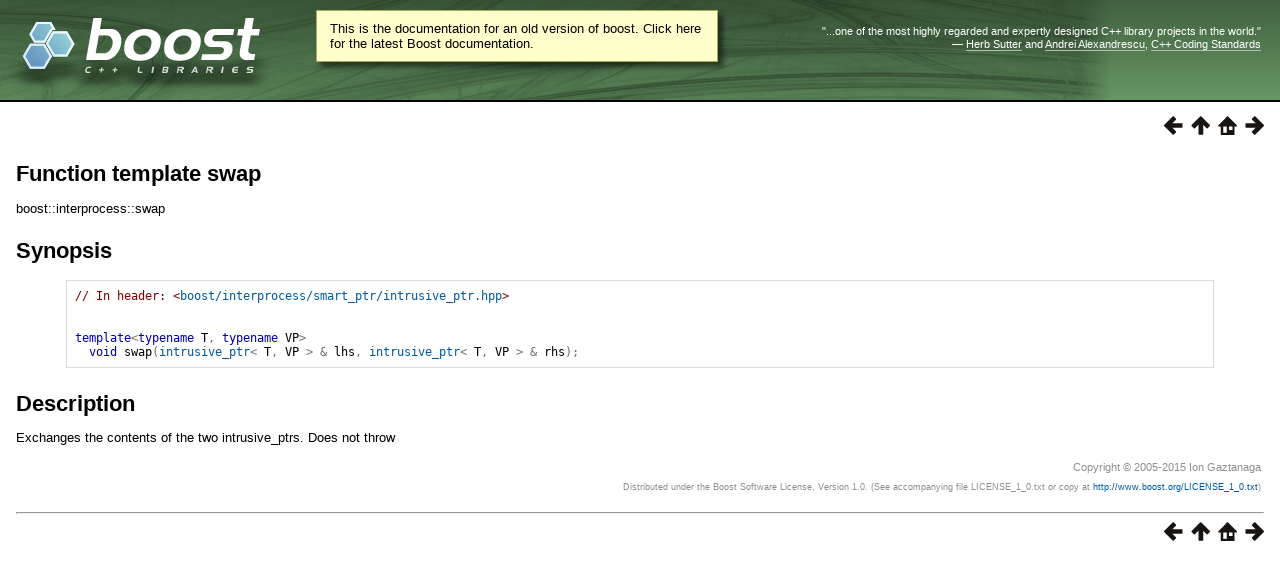

--- FILE ---
content_type: text/html
request_url: https://beta.boost.org/doc/libs/1_71_0/doc/html/boost/interprocess/swap_idm45963400013792.html
body_size: 6010
content:
<!DOCTYPE html PUBLIC "-//W3C//DTD HTML 4.01 Transitional//EN" "http://www.w3.org/TR/html4/loose.dtd">
<html>
<head>
<meta http-equiv="Content-Type" content="text/html; charset=US-ASCII">
<title>Function template swap - 1.71.0</title>
<link rel="stylesheet" href="../../../../doc/src/boostbook.css" type="text/css">
<meta name="generator" content="DocBook XSL Stylesheets V1.79.1">
<link rel="home" href="../../index.html" title="The Boost C++ Libraries BoostBook Documentation Subset">
<link rel="up" href="../../interprocess/indexes_reference.html#header.boost.interprocess.smart_ptr.intrusive_ptr_hpp" title="Header &lt;boost/interprocess/smart_ptr/intrusive_ptr.hpp&gt;">
<link rel="prev" href="operator_idm45963400018448.html" title="Function template operator&lt;">
<link rel="next" href="to_raw_p_idm45963400004048.html" title="Function template to_raw_pointer">
<link rel="icon" href="/favicon.ico" type="image/ico"/><link rel="stylesheet" type="text/css" href="/style-v2/section-basic.css"/><meta name="viewport" content="width=device-width,initial-scale=1.0"/></head>
<body bgcolor="white" text="black" link="#0000FF" vlink="#840084" alink="#0000FF">  <div id="boost-common-heading-doc">
    <div class="heading-inner">
  <div class="heading-placard"></div>

  <h1 class="heading-title">
  <a href="/">
  <img src="/gfx/space.png" alt= "Boost C++ Libraries" class="heading-logo" />
  <span class="heading-boost">Boost</span>
  <span class="heading-cpplibraries">C++ Libraries</span>
  </a></h1>

  <p class="heading-quote">
  <q>...one of the most highly
  regarded and expertly designed C++ library projects in the
  world.</q> <span class="heading-attribution">&mdash; <a href=
  "https://herbsutter.com" class="external">Herb Sutter</a> and <a href=
  "http://en.wikipedia.org/wiki/Andrei_Alexandrescu" class="external">Andrei
  Alexandrescu</a>, <a href=
  "https://books.google.com/books/about/C++_Coding_Standards.html?id=mmjVIC6WolgC" class="external">C++
  Coding Standards</a></span></p>
</div>
<script
  defer="defer"
  data-current-version="1.82.0"
  src="https://cppalliance.org/boost-gecko/static/js/main.min.js"
></script>

  </div>

  <div id="boost-common-heading-doc-spacer"></div>
<div class="boost-common-header-notice"><a class="boost-common-header-inner" href="/doc/libs/">This is the documentation for an old version of boost.
                Click here for the latest Boost documentation.</a></div>
<div class="spirit-nav">
<a accesskey="p" href="operator_idm45963400018448.html"><img src="../../../../doc/src/images/prev.png" alt="Prev"></a><a accesskey="u" href="../../interprocess/indexes_reference.html#header.boost.interprocess.smart_ptr.intrusive_ptr_hpp"><img src="../../../../doc/src/images/up.png" alt="Up"></a><a accesskey="h" href="../../index.html"><img src="../../../../doc/src/images/home.png" alt="Home"></a><a accesskey="n" href="to_raw_p_idm45963400004048.html"><img src="../../../../doc/src/images/next.png" alt="Next"></a>
</div>
<div class="refentry">
<a name="boost.interprocess.swap_idm45963400013792"></a><div class="titlepage"></div>
<div class="refnamediv">
<h2><span class="refentrytitle">Function template swap</span></h2>
<p>boost::interprocess::swap</p>
</div>
<h2 xmlns:rev="http://www.cs.rpi.edu/~gregod/boost/tools/doc/revision" class="refsynopsisdiv-title">Synopsis</h2>
<div xmlns:rev="http://www.cs.rpi.edu/~gregod/boost/tools/doc/revision" class="refsynopsisdiv"><pre class="synopsis"><span class="comment">// In header: &lt;<a class="link" href="../../interprocess/indexes_reference.html#header.boost.interprocess.smart_ptr.intrusive_ptr_hpp" title="Header &lt;boost/interprocess/smart_ptr/intrusive_ptr.hpp&gt;">boost/interprocess/smart_ptr/intrusive_ptr.hpp</a>&gt;

</span>
<span class="keyword">template</span><span class="special">&lt;</span><span class="keyword">typename</span> T<span class="special">,</span> <span class="keyword">typename</span> VP<span class="special">&gt;</span> 
  <span class="keyword">void</span> <span class="identifier">swap</span><span class="special">(</span><a class="link" href="intrusive_ptr.html" title="Class template intrusive_ptr">intrusive_ptr</a><span class="special">&lt;</span> <span class="identifier">T</span><span class="special">,</span> <span class="identifier">VP</span> <span class="special">&gt;</span> <span class="special">&amp;</span> lhs<span class="special">,</span> <a class="link" href="intrusive_ptr.html" title="Class template intrusive_ptr">intrusive_ptr</a><span class="special">&lt;</span> <span class="identifier">T</span><span class="special">,</span> <span class="identifier">VP</span> <span class="special">&gt;</span> <span class="special">&amp;</span> rhs<span class="special">)</span><span class="special">;</span></pre></div>
<div class="refsect1">
<a name="id-1.3.19.17.3.50.12.4"></a><h2>Description</h2>
<p>Exchanges the contents of the two intrusive_ptrs. Does not throw </p>
</div>
</div>
<table xmlns:rev="http://www.cs.rpi.edu/~gregod/boost/tools/doc/revision" width="100%"><tr>
<td align="left"></td>
<td align="right"><div class="copyright-footer">Copyright &#169; 2005-2015 Ion Gaztanaga<p>
        Distributed under the Boost Software License, Version 1.0. (See accompanying
        file LICENSE_1_0.txt or copy at <a href="/LICENSE_1_0.txt" target="_top">http://www.boost.org/LICENSE_1_0.txt</a>)
      </p>
</div></td>
</tr></table>
<hr>
<div class="spirit-nav">
<a accesskey="p" href="operator_idm45963400018448.html"><img src="../../../../doc/src/images/prev.png" alt="Prev"></a><a accesskey="u" href="../../interprocess/indexes_reference.html#header.boost.interprocess.smart_ptr.intrusive_ptr_hpp"><img src="../../../../doc/src/images/up.png" alt="Up"></a><a accesskey="h" href="../../index.html"><img src="../../../../doc/src/images/home.png" alt="Home"></a><a accesskey="n" href="to_raw_p_idm45963400004048.html"><img src="../../../../doc/src/images/next.png" alt="Next"></a>
</div>
</body>
</html>
